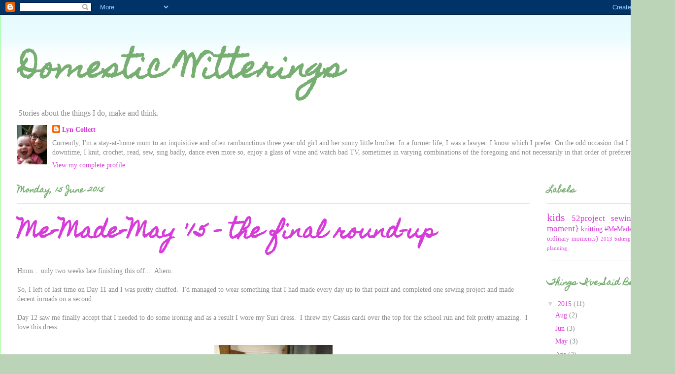

--- FILE ---
content_type: text/html; charset=UTF-8
request_url: http://domesticwitterings.blogspot.com/2015/06/me-made-may-15-final-round-up.html
body_size: 18446
content:
<!DOCTYPE html>
<html class='v2' dir='ltr' lang='en-GB'>
<head>
<link href='https://www.blogger.com/static/v1/widgets/335934321-css_bundle_v2.css' rel='stylesheet' type='text/css'/>
<meta content='width=1100' name='viewport'/>
<meta content='text/html; charset=UTF-8' http-equiv='Content-Type'/>
<meta content='blogger' name='generator'/>
<link href='http://domesticwitterings.blogspot.com/favicon.ico' rel='icon' type='image/x-icon'/>
<link href='http://domesticwitterings.blogspot.com/2015/06/me-made-may-15-final-round-up.html' rel='canonical'/>
<link rel="alternate" type="application/atom+xml" title="Domestic Witterings - Atom" href="http://domesticwitterings.blogspot.com/feeds/posts/default" />
<link rel="alternate" type="application/rss+xml" title="Domestic Witterings - RSS" href="http://domesticwitterings.blogspot.com/feeds/posts/default?alt=rss" />
<link rel="service.post" type="application/atom+xml" title="Domestic Witterings - Atom" href="https://www.blogger.com/feeds/1288942411003032398/posts/default" />

<link rel="alternate" type="application/atom+xml" title="Domestic Witterings - Atom" href="http://domesticwitterings.blogspot.com/feeds/6882796053076687299/comments/default" />
<!--Can't find substitution for tag [blog.ieCssRetrofitLinks]-->
<link href='https://blogger.googleusercontent.com/img/b/R29vZ2xl/AVvXsEitGhGqbVzuNf-vtgTtUVkmoCrsF8JNHP1sehyhsTRWiLwFdfAHyuQV3S2VjF3qSeL2Tl-7UxOoKgg4kborR8qIUoZVsdWQ8FrlmgzaqJNcZouZqhFJo2_NkKYwA0Ynxfun_JFC5Ho0kKk/s320/IMG_2674+-+Copy.jpg' rel='image_src'/>
<meta content='http://domesticwitterings.blogspot.com/2015/06/me-made-may-15-final-round-up.html' property='og:url'/>
<meta content='Me-Made-May &#39;15 - the final round-up' property='og:title'/>
<meta content='Hmm... only two weeks late finishing this off...  Ahem.   So, I left of last time on Day 11 and I was pretty chuffed.  I&#39;d managed to wear s...' property='og:description'/>
<meta content='https://blogger.googleusercontent.com/img/b/R29vZ2xl/AVvXsEitGhGqbVzuNf-vtgTtUVkmoCrsF8JNHP1sehyhsTRWiLwFdfAHyuQV3S2VjF3qSeL2Tl-7UxOoKgg4kborR8qIUoZVsdWQ8FrlmgzaqJNcZouZqhFJo2_NkKYwA0Ynxfun_JFC5Ho0kKk/w1200-h630-p-k-no-nu/IMG_2674+-+Copy.jpg' property='og:image'/>
<title>Domestic Witterings: Me-Made-May '15 - the final round-up</title>
<style type='text/css'>@font-face{font-family:'Homemade Apple';font-style:normal;font-weight:400;font-display:swap;src:url(//fonts.gstatic.com/s/homemadeapple/v24/Qw3EZQFXECDrI2q789EKQZJob0x6XHgOiJM6.woff2)format('woff2');unicode-range:U+0000-00FF,U+0131,U+0152-0153,U+02BB-02BC,U+02C6,U+02DA,U+02DC,U+0304,U+0308,U+0329,U+2000-206F,U+20AC,U+2122,U+2191,U+2193,U+2212,U+2215,U+FEFF,U+FFFD;}</style>
<style id='page-skin-1' type='text/css'><!--
/*
-----------------------------------------------
Blogger Template Style
Name:     Ethereal
Designer: Jason Morrow
URL:      jasonmorrow.etsy.com
----------------------------------------------- */
/* Content
----------------------------------------------- */
body {
font: normal normal 14px Georgia, Utopia, 'Palatino Linotype', Palatino, serif;
color: #8b8b8b;
background: #BBD4B8 url(http://themes.googleusercontent.com/image?id=1f8YtZRyJTjLyWgXjl9fSg6zFPBBxE4L4nevuUO7OzAMyWlXqRBEEZW3cCHBfI-2WsTbq) repeat scroll top center /* Credit: dino4 (http://www.istockphoto.com/googleimages.php?id=5744556&platform=blogger) */;
}
html body .content-outer {
min-width: 0;
max-width: 100%;
width: 100%;
}
a:link {
text-decoration: none;
color: #d73bd8;
}
a:visited {
text-decoration: none;
color: #5d6a5c;
}
a:hover {
text-decoration: underline;
color: #2198a6;
}
.main-inner {
padding-top: 15px;
}
.body-fauxcolumn-outer {
background: transparent none repeat-x scroll top center;
}
.content-fauxcolumns .fauxcolumn-inner {
background: #ffffff url(http://www.blogblog.com/1kt/ethereal/bird-2toned-blue-fade.png) repeat-x scroll top left;
border-left: 1px solid #7afb75;
border-right: 1px solid #7afb75;
}
/* Flexible Background
----------------------------------------------- */
.content-fauxcolumn-outer .fauxborder-left {
width: 100%;
padding-left: 300px;
margin-left: -300px;
background-color: transparent;
background-image: none;
background-repeat: no-repeat;
background-position: left top;
}
.content-fauxcolumn-outer .fauxborder-right {
margin-right: -299px;
width: 299px;
background-color: transparent;
background-image: none;
background-repeat: no-repeat;
background-position: right top;
}
/* Columns
----------------------------------------------- */
.content-inner {
padding: 0;
}
/* Header
----------------------------------------------- */
.header-inner {
padding: 27px 0 3px;
}
.header-inner .section {
margin: 0 35px;
}
.Header h1 {
font: normal bold 60px Homemade Apple;
color: #77ae71;
}
.Header h1 a {
color: #77ae71;
}
.Header .description {
font-size: 115%;
color: #8b8b8b;
}
.header-inner .Header .titlewrapper,
.header-inner .Header .descriptionwrapper {
padding-left: 0;
padding-right: 0;
margin-bottom: 0;
}
/* Tabs
----------------------------------------------- */
.tabs-outer {
position: relative;
background: transparent;
}
.tabs-cap-top, .tabs-cap-bottom {
position: absolute;
width: 100%;
}
.tabs-cap-bottom {
bottom: 0;
}
.tabs-inner {
padding: 0;
}
.tabs-inner .section {
margin: 0 35px;
}
*+html body .tabs-inner .widget li {
padding: 1px;
}
.PageList {
border-bottom: 1px solid #7afb75;
}
.tabs-inner .widget li.selected a,
.tabs-inner .widget li a:hover {
position: relative;
-moz-border-radius-topleft: 5px;
-moz-border-radius-topright: 5px;
-webkit-border-top-left-radius: 5px;
-webkit-border-top-right-radius: 5px;
-goog-ms-border-top-left-radius: 5px;
-goog-ms-border-top-right-radius: 5px;
border-top-left-radius: 5px;
border-top-right-radius: 5px;
background: #9effab none ;
color: #e5e5e5;
}
.tabs-inner .widget li a {
display: inline-block;
margin: 0;
margin-right: 1px;
padding: .65em 1.5em;
font: normal normal 14px Georgia, Utopia, 'Palatino Linotype', Palatino, serif;
color: #666666;
background-color: #dbffe6;
-moz-border-radius-topleft: 5px;
-moz-border-radius-topright: 5px;
-webkit-border-top-left-radius: 5px;
-webkit-border-top-right-radius: 5px;
-goog-ms-border-top-left-radius: 5px;
-goog-ms-border-top-right-radius: 5px;
border-top-left-radius: 5px;
border-top-right-radius: 5px;
}
/* Headings
----------------------------------------------- */
h2 {
font: normal bold 16px Homemade Apple;
color: #77ae71;
}
/* Widgets
----------------------------------------------- */
.main-inner .column-left-inner {
padding: 0 0 0 20px;
}
.main-inner .column-left-inner .section {
margin-right: 0;
}
.main-inner .column-right-inner {
padding: 0 20px 0 0;
}
.main-inner .column-right-inner .section {
margin-left: 0;
}
.main-inner .section {
padding: 0;
}
.main-inner .widget {
padding: 0 0 15px;
margin: 20px 0;
border-bottom: 1px solid #e5e5e5;
}
.main-inner .widget h2 {
margin: 0;
padding: .6em 0 .5em;
}
.footer-inner .widget h2 {
padding: 0 0 .4em;
}
.main-inner .widget h2 + div, .footer-inner .widget h2 + div {
padding-top: 15px;
}
.main-inner .widget .widget-content {
margin: 0;
padding: 15px 0 0;
}
.main-inner .widget ul, .main-inner .widget #ArchiveList ul.flat {
margin: -15px -15px -15px;
padding: 0;
list-style: none;
}
.main-inner .sidebar .widget h2 {
border-bottom: 1px solid #e5e5e5;
}
.main-inner .widget #ArchiveList {
margin: -15px 0 0;
}
.main-inner .widget ul li, .main-inner .widget #ArchiveList ul.flat li {
padding: .5em 15px;
text-indent: 0;
}
.main-inner .widget #ArchiveList ul li {
padding-top: .25em;
padding-bottom: .25em;
}
.main-inner .widget ul li:first-child, .main-inner .widget #ArchiveList ul.flat li:first-child {
border-top: none;
}
.main-inner .widget ul li:last-child, .main-inner .widget #ArchiveList ul.flat li:last-child {
border-bottom: none;
}
.main-inner .widget .post-body ul {
padding: 0 2.5em;
margin: .5em 0;
list-style: disc;
}
.main-inner .widget .post-body ul li {
padding: 0.25em 0;
margin-bottom: .25em;
color: #8b8b8b;
border: none;
}
.footer-inner .widget ul {
padding: 0;
list-style: none;
}
.widget .zippy {
color: #d8d8d8;
}
/* Posts
----------------------------------------------- */
.main.section {
margin: 0 20px;
}
body .main-inner .Blog {
padding: 0;
background-color: transparent;
border: none;
}
.main-inner .widget h2.date-header {
border-bottom: 1px solid #e5e5e5;
}
.date-outer {
position: relative;
margin: 15px 0 20px;
}
.date-outer:first-child {
margin-top: 0;
}
.date-posts {
clear: both;
}
.post-outer, .inline-ad {
border-bottom: 1px solid #e5e5e5;
padding: 30px 0;
}
.post-outer {
padding-bottom: 10px;
}
.post-outer:first-child {
padding-top: 0;
border-top: none;
}
.post-outer:last-child, .inline-ad:last-child {
border-bottom: none;
}
.post-body img {
padding: 8px;
}
h3.post-title, h4 {
font: normal bold 42px Homemade Apple;
color: #d73bd8;
}
h3.post-title a {
font: normal bold 42px Homemade Apple;
color: #d73bd8;
text-decoration: none;
}
h3.post-title a:hover {
color: #2198a6;
text-decoration: underline;
}
.post-header {
margin: 0 0 1.5em;
}
.post-body {
line-height: 1.4;
}
.post-footer {
margin: 1.5em 0 0;
}
#blog-pager {
padding: 15px;
}
.blog-feeds, .post-feeds {
margin: 1em 0;
text-align: center;
}
.post-outer .comments {
margin-top: 2em;
}
/* Comments
----------------------------------------------- */
.comments .comments-content .icon.blog-author {
background-repeat: no-repeat;
background-image: url([data-uri]);
}
.comments .comments-content .loadmore a {
background: #ffffff url(http://www.blogblog.com/1kt/ethereal/bird-2toned-blue-fade.png) repeat-x scroll top left;
}
.comments .comments-content .loadmore a {
border-top: 1px solid #e5e5e5;
border-bottom: 1px solid #e5e5e5;
}
.comments .comment-thread.inline-thread {
background: #ffffff url(http://www.blogblog.com/1kt/ethereal/bird-2toned-blue-fade.png) repeat-x scroll top left;
}
.comments .continue {
border-top: 2px solid #e5e5e5;
}
/* Footer
----------------------------------------------- */
.footer-inner {
padding: 30px 0;
overflow: hidden;
}
/* Mobile
----------------------------------------------- */
body.mobile  {
background-size: auto
}
.mobile .body-fauxcolumn-outer {
background: ;
}
.mobile .content-fauxcolumns .fauxcolumn-inner {
opacity: 0.75;
}
.mobile .content-fauxcolumn-outer .fauxborder-right {
margin-right: 0;
}
.mobile-link-button {
background-color: #9effab;
}
.mobile-link-button a:link, .mobile-link-button a:visited {
color: #e5e5e5;
}
.mobile-index-contents {
color: #444444;
}
.mobile .body-fauxcolumn-outer {
background-size: 100% auto;
}
.mobile .mobile-date-outer {
border-bottom: transparent;
}
.mobile .PageList {
border-bottom: none;
}
.mobile .tabs-inner .section {
margin: 0;
}
.mobile .tabs-inner .PageList .widget-content {
background: #9effab none;
color: #e5e5e5;
}
.mobile .tabs-inner .PageList .widget-content .pagelist-arrow {
border-left: 1px solid #e5e5e5;
}
.mobile .footer-inner {
overflow: visible;
}
body.mobile .AdSense {
margin: 0 -10px;
}

--></style>
<style id='template-skin-1' type='text/css'><!--
body {
min-width: 1370px;
}
.content-outer, .content-fauxcolumn-outer, .region-inner {
min-width: 1370px;
max-width: 1370px;
_width: 1370px;
}
.main-inner .columns {
padding-left: 0px;
padding-right: 260px;
}
.main-inner .fauxcolumn-center-outer {
left: 0px;
right: 260px;
/* IE6 does not respect left and right together */
_width: expression(this.parentNode.offsetWidth -
parseInt("0px") -
parseInt("260px") + 'px');
}
.main-inner .fauxcolumn-left-outer {
width: 0px;
}
.main-inner .fauxcolumn-right-outer {
width: 260px;
}
.main-inner .column-left-outer {
width: 0px;
right: 100%;
margin-left: -0px;
}
.main-inner .column-right-outer {
width: 260px;
margin-right: -260px;
}
#layout {
min-width: 0;
}
#layout .content-outer {
min-width: 0;
width: 800px;
}
#layout .region-inner {
min-width: 0;
width: auto;
}
body#layout div.add_widget {
padding: 8px;
}
body#layout div.add_widget a {
margin-left: 32px;
}
--></style>
<style>
    body {background-image:url(http\:\/\/themes.googleusercontent.com\/image?id=1f8YtZRyJTjLyWgXjl9fSg6zFPBBxE4L4nevuUO7OzAMyWlXqRBEEZW3cCHBfI-2WsTbq);}
    
@media (max-width: 200px) { body {background-image:url(http\:\/\/themes.googleusercontent.com\/image?id=1f8YtZRyJTjLyWgXjl9fSg6zFPBBxE4L4nevuUO7OzAMyWlXqRBEEZW3cCHBfI-2WsTbq&options=w200);}}
@media (max-width: 400px) and (min-width: 201px) { body {background-image:url(http\:\/\/themes.googleusercontent.com\/image?id=1f8YtZRyJTjLyWgXjl9fSg6zFPBBxE4L4nevuUO7OzAMyWlXqRBEEZW3cCHBfI-2WsTbq&options=w400);}}
@media (max-width: 800px) and (min-width: 401px) { body {background-image:url(http\:\/\/themes.googleusercontent.com\/image?id=1f8YtZRyJTjLyWgXjl9fSg6zFPBBxE4L4nevuUO7OzAMyWlXqRBEEZW3cCHBfI-2WsTbq&options=w800);}}
@media (max-width: 1200px) and (min-width: 801px) { body {background-image:url(http\:\/\/themes.googleusercontent.com\/image?id=1f8YtZRyJTjLyWgXjl9fSg6zFPBBxE4L4nevuUO7OzAMyWlXqRBEEZW3cCHBfI-2WsTbq&options=w1200);}}
/* Last tag covers anything over one higher than the previous max-size cap. */
@media (min-width: 1201px) { body {background-image:url(http\:\/\/themes.googleusercontent.com\/image?id=1f8YtZRyJTjLyWgXjl9fSg6zFPBBxE4L4nevuUO7OzAMyWlXqRBEEZW3cCHBfI-2WsTbq&options=w1600);}}
  </style>
<link href='https://www.blogger.com/dyn-css/authorization.css?targetBlogID=1288942411003032398&amp;zx=30a5d8aa-f873-4df5-a50e-d64938b1c02b' media='none' onload='if(media!=&#39;all&#39;)media=&#39;all&#39;' rel='stylesheet'/><noscript><link href='https://www.blogger.com/dyn-css/authorization.css?targetBlogID=1288942411003032398&amp;zx=30a5d8aa-f873-4df5-a50e-d64938b1c02b' rel='stylesheet'/></noscript>
<meta name='google-adsense-platform-account' content='ca-host-pub-1556223355139109'/>
<meta name='google-adsense-platform-domain' content='blogspot.com'/>

</head>
<body class='loading variant-hummingBirds2'>
<div class='navbar section' id='navbar' name='Navbar'><div class='widget Navbar' data-version='1' id='Navbar1'><script type="text/javascript">
    function setAttributeOnload(object, attribute, val) {
      if(window.addEventListener) {
        window.addEventListener('load',
          function(){ object[attribute] = val; }, false);
      } else {
        window.attachEvent('onload', function(){ object[attribute] = val; });
      }
    }
  </script>
<div id="navbar-iframe-container"></div>
<script type="text/javascript" src="https://apis.google.com/js/platform.js"></script>
<script type="text/javascript">
      gapi.load("gapi.iframes:gapi.iframes.style.bubble", function() {
        if (gapi.iframes && gapi.iframes.getContext) {
          gapi.iframes.getContext().openChild({
              url: 'https://www.blogger.com/navbar/1288942411003032398?po\x3d6882796053076687299\x26origin\x3dhttp://domesticwitterings.blogspot.com',
              where: document.getElementById("navbar-iframe-container"),
              id: "navbar-iframe"
          });
        }
      });
    </script><script type="text/javascript">
(function() {
var script = document.createElement('script');
script.type = 'text/javascript';
script.src = '//pagead2.googlesyndication.com/pagead/js/google_top_exp.js';
var head = document.getElementsByTagName('head')[0];
if (head) {
head.appendChild(script);
}})();
</script>
</div></div>
<div class='body-fauxcolumns'>
<div class='fauxcolumn-outer body-fauxcolumn-outer'>
<div class='cap-top'>
<div class='cap-left'></div>
<div class='cap-right'></div>
</div>
<div class='fauxborder-left'>
<div class='fauxborder-right'></div>
<div class='fauxcolumn-inner'>
</div>
</div>
<div class='cap-bottom'>
<div class='cap-left'></div>
<div class='cap-right'></div>
</div>
</div>
</div>
<div class='content'>
<div class='content-fauxcolumns'>
<div class='fauxcolumn-outer content-fauxcolumn-outer'>
<div class='cap-top'>
<div class='cap-left'></div>
<div class='cap-right'></div>
</div>
<div class='fauxborder-left'>
<div class='fauxborder-right'></div>
<div class='fauxcolumn-inner'>
</div>
</div>
<div class='cap-bottom'>
<div class='cap-left'></div>
<div class='cap-right'></div>
</div>
</div>
</div>
<div class='content-outer'>
<div class='content-cap-top cap-top'>
<div class='cap-left'></div>
<div class='cap-right'></div>
</div>
<div class='fauxborder-left content-fauxborder-left'>
<div class='fauxborder-right content-fauxborder-right'></div>
<div class='content-inner'>
<header>
<div class='header-outer'>
<div class='header-cap-top cap-top'>
<div class='cap-left'></div>
<div class='cap-right'></div>
</div>
<div class='fauxborder-left header-fauxborder-left'>
<div class='fauxborder-right header-fauxborder-right'></div>
<div class='region-inner header-inner'>
<div class='header section' id='header' name='Header'><div class='widget Header' data-version='1' id='Header1'>
<div id='header-inner'>
<div class='titlewrapper'>
<h1 class='title'>
<a href='http://domesticwitterings.blogspot.com/'>
Domestic Witterings
</a>
</h1>
</div>
<div class='descriptionwrapper'>
<p class='description'><span>Stories about the things I do, make and think.</span></p>
</div>
</div>
</div></div>
</div>
</div>
<div class='header-cap-bottom cap-bottom'>
<div class='cap-left'></div>
<div class='cap-right'></div>
</div>
</div>
</header>
<div class='tabs-outer'>
<div class='tabs-cap-top cap-top'>
<div class='cap-left'></div>
<div class='cap-right'></div>
</div>
<div class='fauxborder-left tabs-fauxborder-left'>
<div class='fauxborder-right tabs-fauxborder-right'></div>
<div class='region-inner tabs-inner'>
<div class='tabs section' id='crosscol' name='Cross-column'><div class='widget Profile' data-version='1' id='Profile1'>
<h2>About Me</h2>
<div class='widget-content'>
<a href='https://www.blogger.com/profile/07730146895303181300'><img alt='My photo' class='profile-img' height='80' src='//blogger.googleusercontent.com/img/b/R29vZ2xl/AVvXsEj080neIzyO8tDgjTYDLpbwlF35rOwP1DWFEMq-ilfSzSvpTwuI7N9ealA0gWeMogwCsBLl6w_SlMlYhvpiDy64cB1Jr_Cl2OEqCVhdmLNPUEnmTMw84fNY_yNowsh0Xw/s1600/*' width='60'/></a>
<dl class='profile-datablock'>
<dt class='profile-data'>
<a class='profile-name-link g-profile' href='https://www.blogger.com/profile/07730146895303181300' rel='author' style='background-image: url(//www.blogger.com/img/logo-16.png);'>
Lyn Collett
</a>
</dt>
<dd class='profile-textblock'>Currently, I'm a stay-at-home mum to an inquisitive and often rambunctious three year old girl and her sunny little brother.   In a former life, I was a lawyer.  I know  which I prefer.  On the odd occasion that I get some downtime, I knit, crochet, read, sew, sing badly, dance even more so, enjoy a glass of wine and watch bad TV, sometimes in varying combinations of the foregoing and not necessarily in that order of preference.</dd>
</dl>
<a class='profile-link' href='https://www.blogger.com/profile/07730146895303181300' rel='author'>View my complete profile</a>
<div class='clear'></div>
</div>
</div></div>
<div class='tabs no-items section' id='crosscol-overflow' name='Cross-Column 2'></div>
</div>
</div>
<div class='tabs-cap-bottom cap-bottom'>
<div class='cap-left'></div>
<div class='cap-right'></div>
</div>
</div>
<div class='main-outer'>
<div class='main-cap-top cap-top'>
<div class='cap-left'></div>
<div class='cap-right'></div>
</div>
<div class='fauxborder-left main-fauxborder-left'>
<div class='fauxborder-right main-fauxborder-right'></div>
<div class='region-inner main-inner'>
<div class='columns fauxcolumns'>
<div class='fauxcolumn-outer fauxcolumn-center-outer'>
<div class='cap-top'>
<div class='cap-left'></div>
<div class='cap-right'></div>
</div>
<div class='fauxborder-left'>
<div class='fauxborder-right'></div>
<div class='fauxcolumn-inner'>
</div>
</div>
<div class='cap-bottom'>
<div class='cap-left'></div>
<div class='cap-right'></div>
</div>
</div>
<div class='fauxcolumn-outer fauxcolumn-left-outer'>
<div class='cap-top'>
<div class='cap-left'></div>
<div class='cap-right'></div>
</div>
<div class='fauxborder-left'>
<div class='fauxborder-right'></div>
<div class='fauxcolumn-inner'>
</div>
</div>
<div class='cap-bottom'>
<div class='cap-left'></div>
<div class='cap-right'></div>
</div>
</div>
<div class='fauxcolumn-outer fauxcolumn-right-outer'>
<div class='cap-top'>
<div class='cap-left'></div>
<div class='cap-right'></div>
</div>
<div class='fauxborder-left'>
<div class='fauxborder-right'></div>
<div class='fauxcolumn-inner'>
</div>
</div>
<div class='cap-bottom'>
<div class='cap-left'></div>
<div class='cap-right'></div>
</div>
</div>
<!-- corrects IE6 width calculation -->
<div class='columns-inner'>
<div class='column-center-outer'>
<div class='column-center-inner'>
<div class='main section' id='main' name='Main'><div class='widget Blog' data-version='1' id='Blog1'>
<div class='blog-posts hfeed'>

          <div class="date-outer">
        
<h2 class='date-header'><span>Monday, 15 June 2015</span></h2>

          <div class="date-posts">
        
<div class='post-outer'>
<div class='post hentry uncustomized-post-template' itemprop='blogPost' itemscope='itemscope' itemtype='http://schema.org/BlogPosting'>
<meta content='https://blogger.googleusercontent.com/img/b/R29vZ2xl/AVvXsEitGhGqbVzuNf-vtgTtUVkmoCrsF8JNHP1sehyhsTRWiLwFdfAHyuQV3S2VjF3qSeL2Tl-7UxOoKgg4kborR8qIUoZVsdWQ8FrlmgzaqJNcZouZqhFJo2_NkKYwA0Ynxfun_JFC5Ho0kKk/s320/IMG_2674+-+Copy.jpg' itemprop='image_url'/>
<meta content='1288942411003032398' itemprop='blogId'/>
<meta content='6882796053076687299' itemprop='postId'/>
<a name='6882796053076687299'></a>
<h3 class='post-title entry-title' itemprop='name'>
Me-Made-May '15 - the final round-up
</h3>
<div class='post-header'>
<div class='post-header-line-1'></div>
</div>
<div class='post-body entry-content' id='post-body-6882796053076687299' itemprop='description articleBody'>
Hmm... only two weeks late finishing this off... &nbsp;Ahem.<br />
<br />
So, I left of last time on Day 11 and I was pretty chuffed. &nbsp;I'd managed to wear something that I had made every day up to that point and completed one sewing project and made decent inroads on a second.<br />
<br />
Day 12 saw me finally accept that I needed to do some ironing and as a result I wore my Suri dress. &nbsp;I threw my Cassis cardi over the top for the school run and felt pretty amazing. &nbsp;I love this dress.<br />
<br />
<div class="separator" style="clear: both; text-align: center;">
<a href="https://blogger.googleusercontent.com/img/b/R29vZ2xl/AVvXsEitGhGqbVzuNf-vtgTtUVkmoCrsF8JNHP1sehyhsTRWiLwFdfAHyuQV3S2VjF3qSeL2Tl-7UxOoKgg4kborR8qIUoZVsdWQ8FrlmgzaqJNcZouZqhFJo2_NkKYwA0Ynxfun_JFC5Ho0kKk/s1600/IMG_2674+-+Copy.jpg" imageanchor="1" style="margin-left: 1em; margin-right: 1em;"><img border="0" height="320" src="https://blogger.googleusercontent.com/img/b/R29vZ2xl/AVvXsEitGhGqbVzuNf-vtgTtUVkmoCrsF8JNHP1sehyhsTRWiLwFdfAHyuQV3S2VjF3qSeL2Tl-7UxOoKgg4kborR8qIUoZVsdWQ8FrlmgzaqJNcZouZqhFJo2_NkKYwA0Ynxfun_JFC5Ho0kKk/s320/IMG_2674+-+Copy.jpg" width="240" /></a></div>
Day 13 involved a cardigan, although I don't recall which one.<br />
<br />
Day 14 was an outing for this little outfit that I originally made for my daughter's christening, almost 4 years ago. &nbsp;Cardigan and skirt were both handmade; top is LK Bennett.<br />
<br />
<div class="separator" style="clear: both; text-align: center;">
<a href="https://blogger.googleusercontent.com/img/b/R29vZ2xl/AVvXsEjB-VlOMo96my8VfwKwxvrc8C3VWrcaK-IuDtxywLC5P76-7jb-qDXIeXo3OH95E3tSGwehKh1RwEamRcV_VBh0RLcSwtqyHDlPrl2hye3fyoMYdIaOvlL1T-4UrjiUbtHFXI0dC3ycVc8/s1600/IMG_2698.jpg" imageanchor="1" style="margin-left: 1em; margin-right: 1em;"><img border="0" height="320" src="https://blogger.googleusercontent.com/img/b/R29vZ2xl/AVvXsEjB-VlOMo96my8VfwKwxvrc8C3VWrcaK-IuDtxywLC5P76-7jb-qDXIeXo3OH95E3tSGwehKh1RwEamRcV_VBh0RLcSwtqyHDlPrl2hye3fyoMYdIaOvlL1T-4UrjiUbtHFXI0dC3ycVc8/s320/IMG_2698.jpg" width="240" /></a></div>
<br />
Day 15 involved a little bit of phoning it in as I was trying to get packed for our holiday, so for most of the day, the only homemade thing on display was a headband. &nbsp;I added my green jumper when the weather turned cooler.<br />
<br />
So, I maintained momentum right up until Day 16, when we flew to Florida. &nbsp;I took my Spire Smock cardigan with me on the flight, since I always seem to really feel the cold on planes. &nbsp;I was glad I did - it made a convenient pillow for the children.<br />
<br />
Things rather fell apart on the self-made clothing front at this point. &nbsp;I had realised the problem when I was packing. &nbsp;The problem is I haven't made many clothes and most of the ones I have made are knitted. &nbsp;As a result, most of them are wool, and not really suitable for 90<span style="font-size: xx-small;">o </span>heat. &nbsp;The dress that I made, although it is a very light cotton, has sleeves (and I discovered on the school run is a little prone to the "why yes I have been running and agree the cardigan was overkill" armpit) so I didn't even bother to pack it as I was fairly sure it would go unworn. &nbsp;I didn't bother rushing to finish my Cappuccino dress for the same reasons. &nbsp;Both are absolutely perfect for what passes for summer in the UK, but don't quite cut it in the Florida sunshine.<br />
<br />
For a brief while, I harboured delusions of running up a t-shirt or two to take away, or maybe even a sleeveless version of one of my existing dresses. &nbsp;For once, I sensibly dismissed this as nonsense BEFORE I spent hours cutting out fabric, made my peace with the fact that really only my lovely Boden-inspired skirt was going to get worn and so only packed that. &nbsp;I wore it 3 times while I was away, including on my birthday and on a very happy trip to the Magic Kingdom.<br />
<div class="separator" style="clear: both; text-align: center;">
<a href="https://blogger.googleusercontent.com/img/b/R29vZ2xl/AVvXsEgsLvFFPEjqzHaECT4yj6_lCnU9mfS7FVuiD9C9oWjCnYnsqfCco1lJ42K6bco6imH3_6QC9w4gKiiR2Hxr4MVYhLKDAPGaNY_VmoS_kx1OkrNpF3wv1XXWxlxdZjmgFzH58mbUdx1MvGE/s1600/MK_SPLASHEXITCHAR_7318218695.jpeg" imageanchor="1" style="margin-left: 1em; margin-right: 1em;"><img border="0" height="426" src="https://blogger.googleusercontent.com/img/b/R29vZ2xl/AVvXsEgsLvFFPEjqzHaECT4yj6_lCnU9mfS7FVuiD9C9oWjCnYnsqfCco1lJ42K6bco6imH3_6QC9w4gKiiR2Hxr4MVYhLKDAPGaNY_VmoS_kx1OkrNpF3wv1XXWxlxdZjmgFzH58mbUdx1MvGE/s640/MK_SPLASHEXITCHAR_7318218695.jpeg" width="640" /></a></div>
<br />
<br />
<br />
And so, just like that, Me-Made-May '15 was over.<br />
<br />
I didn't quite achieve my goal - by my reckoning I managed 19 days of wearing things I had made and my goal was 5 days per week, so I was short by a day or two (depending on whether you feel the need to pro-rata the part week at the end of the month - spot the anal lawyer...), but I'm really happy with my efforts. &nbsp;The main thing I took from it was a really clear idea of the kinds of clothes I wear, how happy making things I made myself makes me feel, and what I need to make more of. &nbsp;So, t-shirts, sleeveless dresses and skirts have all jumped up the sewing list and I'm definitely hoping to have more homemade clothes to take on my next holiday.<br />
<br />
I've also enjoyed reading about others' exploits and seeing the lengths some people go to in order to wear handmade clothes. &nbsp;Don't get me wrong, I'm impressed by people who make their own underwear. &nbsp;It just doesn't really interest me. &nbsp;I don't think I'll be running up my own pants any time soon. &nbsp;Pyjamas on the other hand.... watch this space.
<div style='clear: both;'></div>
</div>
<div class='post-footer'>
<div class='post-footer-line post-footer-line-1'>
<span class='post-author vcard'>
Posted by
<span class='fn' itemprop='author' itemscope='itemscope' itemtype='http://schema.org/Person'>
<meta content='https://www.blogger.com/profile/07730146895303181300' itemprop='url'/>
<a class='g-profile' href='https://www.blogger.com/profile/07730146895303181300' rel='author' title='author profile'>
<span itemprop='name'>Lyn Collett</span>
</a>
</span>
</span>
<span class='post-timestamp'>
at
<meta content='http://domesticwitterings.blogspot.com/2015/06/me-made-may-15-final-round-up.html' itemprop='url'/>
<a class='timestamp-link' href='http://domesticwitterings.blogspot.com/2015/06/me-made-may-15-final-round-up.html' rel='bookmark' title='permanent link'><abbr class='published' itemprop='datePublished' title='2015-06-15T22:06:00+01:00'>22:06</abbr></a>
</span>
<span class='post-comment-link'>
</span>
<span class='post-icons'>
<span class='item-control blog-admin pid-2086367731'>
<a href='https://www.blogger.com/post-edit.g?blogID=1288942411003032398&postID=6882796053076687299&from=pencil' title='Edit Post'>
<img alt='' class='icon-action' height='18' src='https://resources.blogblog.com/img/icon18_edit_allbkg.gif' width='18'/>
</a>
</span>
</span>
<div class='post-share-buttons goog-inline-block'>
<a class='goog-inline-block share-button sb-email' href='https://www.blogger.com/share-post.g?blogID=1288942411003032398&postID=6882796053076687299&target=email' target='_blank' title='Email This'><span class='share-button-link-text'>Email This</span></a><a class='goog-inline-block share-button sb-blog' href='https://www.blogger.com/share-post.g?blogID=1288942411003032398&postID=6882796053076687299&target=blog' onclick='window.open(this.href, "_blank", "height=270,width=475"); return false;' target='_blank' title='BlogThis!'><span class='share-button-link-text'>BlogThis!</span></a><a class='goog-inline-block share-button sb-twitter' href='https://www.blogger.com/share-post.g?blogID=1288942411003032398&postID=6882796053076687299&target=twitter' target='_blank' title='Share to X'><span class='share-button-link-text'>Share to X</span></a><a class='goog-inline-block share-button sb-facebook' href='https://www.blogger.com/share-post.g?blogID=1288942411003032398&postID=6882796053076687299&target=facebook' onclick='window.open(this.href, "_blank", "height=430,width=640"); return false;' target='_blank' title='Share to Facebook'><span class='share-button-link-text'>Share to Facebook</span></a><a class='goog-inline-block share-button sb-pinterest' href='https://www.blogger.com/share-post.g?blogID=1288942411003032398&postID=6882796053076687299&target=pinterest' target='_blank' title='Share to Pinterest'><span class='share-button-link-text'>Share to Pinterest</span></a>
</div>
</div>
<div class='post-footer-line post-footer-line-2'>
<span class='post-labels'>
Labels:
<a href='http://domesticwitterings.blogspot.com/search/label/%23MeMadeMay' rel='tag'>#MeMadeMay</a>,
<a href='http://domesticwitterings.blogspot.com/search/label/knitting' rel='tag'>knitting</a>,
<a href='http://domesticwitterings.blogspot.com/search/label/sewing' rel='tag'>sewing</a>
</span>
</div>
<div class='post-footer-line post-footer-line-3'>
<span class='post-location'>
</span>
</div>
</div>
</div>
<div class='comments' id='comments'>
<a name='comments'></a>
<h4>No comments:</h4>
<div id='Blog1_comments-block-wrapper'>
<dl class='avatar-comment-indent' id='comments-block'>
</dl>
</div>
<p class='comment-footer'>
<div class='comment-form'>
<a name='comment-form'></a>
<h4 id='comment-post-message'>Post a Comment</h4>
<p>
</p>
<a href='https://www.blogger.com/comment/frame/1288942411003032398?po=6882796053076687299&hl=en-GB&saa=85391&origin=http://domesticwitterings.blogspot.com' id='comment-editor-src'></a>
<iframe allowtransparency='true' class='blogger-iframe-colorize blogger-comment-from-post' frameborder='0' height='410px' id='comment-editor' name='comment-editor' src='' width='100%'></iframe>
<script src='https://www.blogger.com/static/v1/jsbin/2830521187-comment_from_post_iframe.js' type='text/javascript'></script>
<script type='text/javascript'>
      BLOG_CMT_createIframe('https://www.blogger.com/rpc_relay.html');
    </script>
</div>
</p>
</div>
</div>

        </div></div>
      
</div>
<div class='blog-pager' id='blog-pager'>
<span id='blog-pager-newer-link'>
<a class='blog-pager-newer-link' href='http://domesticwitterings.blogspot.com/2015/06/blogtacular.html' id='Blog1_blog-pager-newer-link' title='Newer Post'>Newer Post</a>
</span>
<span id='blog-pager-older-link'>
<a class='blog-pager-older-link' href='http://domesticwitterings.blogspot.com/2015/05/this-moment_11.html' id='Blog1_blog-pager-older-link' title='Older Post'>Older Post</a>
</span>
<a class='home-link' href='http://domesticwitterings.blogspot.com/'>Home</a>
</div>
<div class='clear'></div>
<div class='post-feeds'>
<div class='feed-links'>
Subscribe to:
<a class='feed-link' href='http://domesticwitterings.blogspot.com/feeds/6882796053076687299/comments/default' target='_blank' type='application/atom+xml'>Post Comments (Atom)</a>
</div>
</div>
</div></div>
</div>
</div>
<div class='column-left-outer'>
<div class='column-left-inner'>
<aside>
</aside>
</div>
</div>
<div class='column-right-outer'>
<div class='column-right-inner'>
<aside>
<div class='sidebar section' id='sidebar-right-1'><div class='widget Label' data-version='1' id='Label1'>
<h2>Labels</h2>
<div class='widget-content cloud-label-widget-content'>
<span class='label-size label-size-5'>
<a dir='ltr' href='http://domesticwitterings.blogspot.com/search/label/kids'>kids</a>
</span>
<span class='label-size label-size-4'>
<a dir='ltr' href='http://domesticwitterings.blogspot.com/search/label/52project'>52project</a>
</span>
<span class='label-size label-size-4'>
<a dir='ltr' href='http://domesticwitterings.blogspot.com/search/label/sewing'>sewing</a>
</span>
<span class='label-size label-size-4'>
<a dir='ltr' href='http://domesticwitterings.blogspot.com/search/label/%7Bthis%20moment%7D'>{this moment}</a>
</span>
<span class='label-size label-size-3'>
<a dir='ltr' href='http://domesticwitterings.blogspot.com/search/label/knitting'>knitting</a>
</span>
<span class='label-size label-size-3'>
<a dir='ltr' href='http://domesticwitterings.blogspot.com/search/label/%23MeMadeMay'>#MeMadeMay</a>
</span>
<span class='label-size label-size-2'>
<a dir='ltr' href='http://domesticwitterings.blogspot.com/search/label/%7Bthe%20ordinary%20moments%7D'>{the ordinary moments}</a>
</span>
<span class='label-size label-size-1'>
<a dir='ltr' href='http://domesticwitterings.blogspot.com/search/label/2013'>2013</a>
</span>
<span class='label-size label-size-1'>
<a dir='ltr' href='http://domesticwitterings.blogspot.com/search/label/baking'>baking</a>
</span>
<span class='label-size label-size-1'>
<a dir='ltr' href='http://domesticwitterings.blogspot.com/search/label/blogtacular'>blogtacular</a>
</span>
<span class='label-size label-size-1'>
<a dir='ltr' href='http://domesticwitterings.blogspot.com/search/label/planning'>planning</a>
</span>
<div class='clear'></div>
</div>
</div><div class='widget BlogArchive' data-version='1' id='BlogArchive1'>
<h2>Things I've Said Before</h2>
<div class='widget-content'>
<div id='ArchiveList'>
<div id='BlogArchive1_ArchiveList'>
<ul class='hierarchy'>
<li class='archivedate expanded'>
<a class='toggle' href='javascript:void(0)'>
<span class='zippy toggle-open'>

        &#9660;&#160;
      
</span>
</a>
<a class='post-count-link' href='http://domesticwitterings.blogspot.com/2015/'>
2015
</a>
<span class='post-count' dir='ltr'>(11)</span>
<ul class='hierarchy'>
<li class='archivedate collapsed'>
<a class='post-count-link' href='http://domesticwitterings.blogspot.com/2015/08/'>
Aug
</a>
<span class='post-count' dir='ltr'>(2)</span>
</li>
</ul>
<ul class='hierarchy'>
<li class='archivedate expanded'>
<a class='post-count-link' href='http://domesticwitterings.blogspot.com/2015/06/'>
Jun
</a>
<span class='post-count' dir='ltr'>(3)</span>
</li>
</ul>
<ul class='hierarchy'>
<li class='archivedate collapsed'>
<a class='post-count-link' href='http://domesticwitterings.blogspot.com/2015/05/'>
May
</a>
<span class='post-count' dir='ltr'>(3)</span>
</li>
</ul>
<ul class='hierarchy'>
<li class='archivedate collapsed'>
<a class='post-count-link' href='http://domesticwitterings.blogspot.com/2015/04/'>
Apr
</a>
<span class='post-count' dir='ltr'>(2)</span>
</li>
</ul>
<ul class='hierarchy'>
<li class='archivedate collapsed'>
<a class='post-count-link' href='http://domesticwitterings.blogspot.com/2015/02/'>
Feb
</a>
<span class='post-count' dir='ltr'>(1)</span>
</li>
</ul>
</li>
</ul>
<ul class='hierarchy'>
<li class='archivedate collapsed'>
<a class='toggle' href='javascript:void(0)'>
<span class='zippy'>

        &#9658;&#160;
      
</span>
</a>
<a class='post-count-link' href='http://domesticwitterings.blogspot.com/2014/'>
2014
</a>
<span class='post-count' dir='ltr'>(19)</span>
<ul class='hierarchy'>
<li class='archivedate collapsed'>
<a class='post-count-link' href='http://domesticwitterings.blogspot.com/2014/03/'>
Mar
</a>
<span class='post-count' dir='ltr'>(3)</span>
</li>
</ul>
<ul class='hierarchy'>
<li class='archivedate collapsed'>
<a class='post-count-link' href='http://domesticwitterings.blogspot.com/2014/02/'>
Feb
</a>
<span class='post-count' dir='ltr'>(10)</span>
</li>
</ul>
<ul class='hierarchy'>
<li class='archivedate collapsed'>
<a class='post-count-link' href='http://domesticwitterings.blogspot.com/2014/01/'>
Jan
</a>
<span class='post-count' dir='ltr'>(6)</span>
</li>
</ul>
</li>
</ul>
<ul class='hierarchy'>
<li class='archivedate collapsed'>
<a class='toggle' href='javascript:void(0)'>
<span class='zippy'>

        &#9658;&#160;
      
</span>
</a>
<a class='post-count-link' href='http://domesticwitterings.blogspot.com/2013/'>
2013
</a>
<span class='post-count' dir='ltr'>(5)</span>
<ul class='hierarchy'>
<li class='archivedate collapsed'>
<a class='post-count-link' href='http://domesticwitterings.blogspot.com/2013/09/'>
Sept
</a>
<span class='post-count' dir='ltr'>(2)</span>
</li>
</ul>
<ul class='hierarchy'>
<li class='archivedate collapsed'>
<a class='post-count-link' href='http://domesticwitterings.blogspot.com/2013/01/'>
Jan
</a>
<span class='post-count' dir='ltr'>(3)</span>
</li>
</ul>
</li>
</ul>
<ul class='hierarchy'>
<li class='archivedate collapsed'>
<a class='toggle' href='javascript:void(0)'>
<span class='zippy'>

        &#9658;&#160;
      
</span>
</a>
<a class='post-count-link' href='http://domesticwitterings.blogspot.com/2012/'>
2012
</a>
<span class='post-count' dir='ltr'>(14)</span>
<ul class='hierarchy'>
<li class='archivedate collapsed'>
<a class='post-count-link' href='http://domesticwitterings.blogspot.com/2012/05/'>
May
</a>
<span class='post-count' dir='ltr'>(2)</span>
</li>
</ul>
<ul class='hierarchy'>
<li class='archivedate collapsed'>
<a class='post-count-link' href='http://domesticwitterings.blogspot.com/2012/04/'>
Apr
</a>
<span class='post-count' dir='ltr'>(2)</span>
</li>
</ul>
<ul class='hierarchy'>
<li class='archivedate collapsed'>
<a class='post-count-link' href='http://domesticwitterings.blogspot.com/2012/03/'>
Mar
</a>
<span class='post-count' dir='ltr'>(1)</span>
</li>
</ul>
<ul class='hierarchy'>
<li class='archivedate collapsed'>
<a class='post-count-link' href='http://domesticwitterings.blogspot.com/2012/02/'>
Feb
</a>
<span class='post-count' dir='ltr'>(3)</span>
</li>
</ul>
<ul class='hierarchy'>
<li class='archivedate collapsed'>
<a class='post-count-link' href='http://domesticwitterings.blogspot.com/2012/01/'>
Jan
</a>
<span class='post-count' dir='ltr'>(6)</span>
</li>
</ul>
</li>
</ul>
</div>
</div>
<div class='clear'></div>
</div>
</div><div class='widget Image' data-version='1' id='Image1'>
<h2>52 Project</h2>
<div class='widget-content'>
<a href='http://www.practisingsimplicity.com/search/label/the%2052%20project'>
<img alt='52 Project' height='220' id='Image1_img' src='https://blogger.googleusercontent.com/img/b/R29vZ2xl/AVvXsEgMRs5iJsjYQs1GNq0QqhvJeK2lH3pf3-xJlaCU_if43TKg0elKTJrKE5DF48p2lnFoX4nsN4JPkvusnHAuhCjosYPtrWtQvTV2k1e8ANZn48sa78SFvmTE3xrpXrSTX8oQBNJZ83Kh_FE/s1600/52+project+banner.jpg' width='220'/>
</a>
<br/>
<span class='caption'>I'm in!</span>
</div>
<div class='clear'></div>
</div><div class='widget BlogList' data-version='1' id='BlogList1'>
<h2 class='title'>My Blog List</h2>
<div class='widget-content'>
<div class='blog-list-container' id='BlogList1_container'>
<ul id='BlogList1_blogs'>
<li style='display: block;'>
<div class='blog-icon'>
<img data-lateloadsrc='https://lh3.googleusercontent.com/blogger_img_proxy/AEn0k_tcnB83nMf2is_Ts6qnXhTn5rXZLHRoFG_Hp12QBOyt5bJD6JTv8bdhzaQL0tncM8WQ9uHBdCM2FVY-hsEZKuPIArbmmwe-z6XlTCQ=s16-w16-h16' height='16' width='16'/>
</div>
<div class='blog-content'>
<div class='blog-title'>
<a href='https://www.101cookbooks.com/' target='_blank'>
101 Cookbooks</a>
</div>
<div class='item-content'>
<div class='item-time'>
5 hours ago
</div>
</div>
</div>
<div style='clear: both;'></div>
</li>
<li style='display: block;'>
<div class='blog-icon'>
<img data-lateloadsrc='https://lh3.googleusercontent.com/blogger_img_proxy/AEn0k_smm9Hlxl2XrQPcgC89QiX8nlYeDrjLtXdL0YBDYeUnv7covXmLOE_uq_Jb3Haqr1Pgdom0BSKT_HUyxRKk28WJ2spomFfyJ5p7gtM=s16-w16-h16' height='16' width='16'/>
</div>
<div class='blog-content'>
<div class='blog-title'>
<a href='https://www.stuckinabook.com' target='_blank'>
Stuck in a Book</a>
</div>
<div class='item-content'>
<div class='item-time'>
13 hours ago
</div>
</div>
</div>
<div style='clear: both;'></div>
</li>
<li style='display: block;'>
<div class='blog-icon'>
<img data-lateloadsrc='https://lh3.googleusercontent.com/blogger_img_proxy/AEn0k_vlwQBwN-dhPCr3kglufXA_D3UgArm1UdI0YxzF6hE4HBwMXw20mxJ4_PmF6EwKGhs0T6Tso81_7hlC-v6MTZcBdXfIXoQ=s16-w16-h16' height='16' width='16'/>
</div>
<div class='blog-content'>
<div class='blog-title'>
<a href='https://oliverands.com/community' target='_blank'>
Oliver + S</a>
</div>
<div class='item-content'>
<div class='item-time'>
1 day ago
</div>
</div>
</div>
<div style='clear: both;'></div>
</li>
<li style='display: block;'>
<div class='blog-icon'>
<img data-lateloadsrc='https://lh3.googleusercontent.com/blogger_img_proxy/AEn0k_s7XAZBFf4vmuXUMLaZ60zTNVlqMZcgRVfAPjx6DX5zlWhOSnAHeVuYgiVNuJE-0otLVSFCqd_gENK0qOKzv3_JwUry-rvqU9kfxuM=s16-w16-h16' height='16' width='16'/>
</div>
<div class='blog-content'>
<div class='blog-title'>
<a href='https://www.incolororder.com/' target='_blank'>
In Color Order</a>
</div>
<div class='item-content'>
<div class='item-time'>
1 day ago
</div>
</div>
</div>
<div style='clear: both;'></div>
</li>
<li style='display: block;'>
<div class='blog-icon'>
<img data-lateloadsrc='https://lh3.googleusercontent.com/blogger_img_proxy/AEn0k_tEx06J3-QXoXM36IpvarjG9FNLF9D0tm_lc8Jok-UE1ueouwUsKN5UtfKn70gnjz0vossF7ojreB5W4LvNdXy3u-MP44P_SW_xOgCLv7uE=s16-w16-h16' height='16' width='16'/>
</div>
<div class='blog-content'>
<div class='blog-title'>
<a href='https://chocolatecoveredkatie.com/' target='_blank'>
Chocolate-Covered Katie</a>
</div>
<div class='item-content'>
<div class='item-time'>
3 days ago
</div>
</div>
</div>
<div style='clear: both;'></div>
</li>
<li style='display: block;'>
<div class='blog-icon'>
<img data-lateloadsrc='https://lh3.googleusercontent.com/blogger_img_proxy/AEn0k_vWmvR9QIyJEYGN408qqK4c8OEG4NvLEFHg8l_rwzO1ZJ-2BMF8IFVgcIJ6yCQVoGRL-kIFxhm4LIbZ_6i23nyvdxp4pj2petPR=s16-w16-h16' height='16' width='16'/>
</div>
<div class='blog-content'>
<div class='blog-title'>
<a href='https://smittenkitchen.com' target='_blank'>
smitten kitchen</a>
</div>
<div class='item-content'>
<div class='item-time'>
4 weeks ago
</div>
</div>
</div>
<div style='clear: both;'></div>
</li>
<li style='display: block;'>
<div class='blog-icon'>
<img data-lateloadsrc='https://lh3.googleusercontent.com/blogger_img_proxy/AEn0k_tZcS7eDcSew68eWXepMOe2ujWhTMtEUWeAF6y0zx-qQT90uOMDoYS8UwZNKZFFLcv2QRcc9c6qBtA6Bk8RUoiSDRfJfbr5Yg=s16-w16-h16' height='16' width='16'/>
</div>
<div class='blog-content'>
<div class='blog-title'>
<a href='https://www.edspire.co.uk' target='_blank'>
Edspire (Esther and William in the World)</a>
</div>
<div class='item-content'>
<div class='item-time'>
4 weeks ago
</div>
</div>
</div>
<div style='clear: both;'></div>
</li>
<li style='display: block;'>
<div class='blog-icon'>
<img data-lateloadsrc='https://lh3.googleusercontent.com/blogger_img_proxy/AEn0k_tWi6dJxpwgpv1Clz4LD2DvvrEgTRnHqL5rfET4saUvREyhozsrlKaw4x9-FqihXDDPWBw-dmAbnoNIj1GoXOl7CFQEbbZF1Q=s16-w16-h16' height='16' width='16'/>
</div>
<div class='blog-content'>
<div class='blog-title'>
<a href='https://staciebillis.com' target='_blank'>
One Hungry Mama</a>
</div>
<div class='item-content'>
<div class='item-time'>
1 year ago
</div>
</div>
</div>
<div style='clear: both;'></div>
</li>
<li style='display: block;'>
<div class='blog-icon'>
<img data-lateloadsrc='https://lh3.googleusercontent.com/blogger_img_proxy/AEn0k_txYfo3LT3aSYqAp5BekoAMad-dAgjZ9GUx4aGiE99UGA2ohBocadtFPyqoiHr9vMT7ZpwiNXd-MrgbwOzT-2E_ApeDFAuw3N1RjksXLatQNw=s16-w16-h16' height='16' width='16'/>
</div>
<div class='blog-content'>
<div class='blog-title'>
<a href='https://dovegreyreader.typepad.com/dovegreyreader_scribbles/' target='_blank'>
dovegreyreader scribbles</a>
</div>
<div class='item-content'>
<div class='item-time'>
4 years ago
</div>
</div>
</div>
<div style='clear: both;'></div>
</li>
<li style='display: block;'>
<div class='blog-icon'>
<img data-lateloadsrc='https://lh3.googleusercontent.com/blogger_img_proxy/AEn0k_v0JH8M_eJHnRsehdEHNUyGkeLN0OLTn38cT48ysNDEY8iSZvkvchn0pRgwXCp1hhxWyJ6TX8-d91LQctor_MrZ335Ypk0=s16-w16-h16' height='16' width='16'/>
</div>
<div class='blog-content'>
<div class='blog-title'>
<a href='https://seekatesew.com' target='_blank'>
seekatesew.com</a>
</div>
<div class='item-content'>
<div class='item-time'>
4 years ago
</div>
</div>
</div>
<div style='clear: both;'></div>
</li>
<li style='display: block;'>
<div class='blog-icon'>
<img data-lateloadsrc='https://lh3.googleusercontent.com/blogger_img_proxy/AEn0k_v7CGUh_R_cAIEP0rU3FVjhUvEKgpiFtsvgiBpOWlNymj0WDmSKEmAkklVAtq5o2cCHzXcInAgQL5Sy28o6_AODhZu1OxyQ76QNwg=s16-w16-h16' height='16' width='16'/>
</div>
<div class='blog-content'>
<div class='blog-title'>
<a href='https://thepioneerwoman.com' target='_blank'>
PW FULL RSS FEED</a>
</div>
<div class='item-content'>
<div class='item-time'>
5 years ago
</div>
</div>
</div>
<div style='clear: both;'></div>
</li>
<li style='display: block;'>
<div class='blog-icon'>
<img data-lateloadsrc='https://lh3.googleusercontent.com/blogger_img_proxy/AEn0k_vqVYmeTnpHBxDuAba2lvU1U7LL83Wg9oj5AjNph3ZS9dqOo30lIIiPioMKRzZkraltTx-syiqkOPzSr8DbDqZkM7nslTkXZJtS3eAHxFHETA=s16-w16-h16' height='16' width='16'/>
</div>
<div class='blog-content'>
<div class='blog-title'>
<a href='http://babycocktails.blogspot.com/' target='_blank'>
BabyCocktails</a>
</div>
<div class='item-content'>
<div class='item-time'>
6 years ago
</div>
</div>
</div>
<div style='clear: both;'></div>
</li>
<li style='display: block;'>
<div class='blog-icon'>
<img data-lateloadsrc='https://lh3.googleusercontent.com/blogger_img_proxy/AEn0k_uHFMDnUpRDUASQJU7iXvCzey0yuEpGP_jsdGwxs68m3ocRdtBicAprbyfdvdTj_Yr1olzlAHigNTm6Kku8PAMbs7iOOCxu_GYyh6MVxHNjQYM=s16-w16-h16' height='16' width='16'/>
</div>
<div class='blog-content'>
<div class='blog-title'>
<a href='https://savidgereads.wordpress.com' target='_blank'>
Savidge Reads</a>
</div>
<div class='item-content'>
<div class='item-time'>
6 years ago
</div>
</div>
</div>
<div style='clear: both;'></div>
</li>
<li style='display: block;'>
<div class='blog-icon'>
<img data-lateloadsrc='https://lh3.googleusercontent.com/blogger_img_proxy/AEn0k_sThkgMuRbAUoBcQFiFY7hyHfFVvsg0ur5ZwSlgea2EAn4clTIiR50Ev636YESJh37d7ecRqilMok62S9lolJqVihW-TuEpdfsADNo=s16-w16-h16' height='16' width='16'/>
</div>
<div class='blog-content'>
<div class='blog-title'>
<a href='https://www.knitandtonic.net/knitandtonic/' target='_blank'>
knit and tonic</a>
</div>
<div class='item-content'>
<div class='item-time'>
7 years ago
</div>
</div>
</div>
<div style='clear: both;'></div>
</li>
<li style='display: block;'>
<div class='blog-icon'>
<img data-lateloadsrc='https://lh3.googleusercontent.com/blogger_img_proxy/AEn0k_sUDIfWvgJ7XYxSsOmOqjksi7w6Q1M7ZeC636-b6kvSOPZP1RrzPPnCcz7RNH12mydruK1NrmsJqudl-u4Wz35xupneGdh2vydtK1dlkRWUtgtAzw=s16-w16-h16' height='16' width='16'/>
</div>
<div class='blog-content'>
<div class='blog-title'>
<a href='http://www.spaceforthebutterflies.com' target='_blank'>
Space for the Butterflies</a>
</div>
<div class='item-content'>
<div class='item-time'>
7 years ago
</div>
</div>
</div>
<div style='clear: both;'></div>
</li>
<li style='display: block;'>
<div class='blog-icon'>
<img data-lateloadsrc='https://lh3.googleusercontent.com/blogger_img_proxy/AEn0k_vbRaSiE5tS9H0D4Lxd_g2HEpA6NG_nflW3ByoWNZF53Oe8WJTjoFt_yydbw-OhnPw9fqddSb23OJGi_XMuEbfCNsOpgywCMg=s16-w16-h16' height='16' width='16'/>
</div>
<div class='blog-content'>
<div class='blog-title'>
<a href='http://crappypictures.com' target='_blank'>
Crappy Pictures</a>
</div>
<div class='item-content'>
<div class='item-time'>
7 years ago
</div>
</div>
</div>
<div style='clear: both;'></div>
</li>
<li style='display: block;'>
<div class='blog-icon'>
<img data-lateloadsrc='https://lh3.googleusercontent.com/blogger_img_proxy/AEn0k_vX_1ktoMHwI-3Ax1EMwjrwWFqnQmTXVjdcE2Vq_B72T7ZSTFw6IzTqHYd4EJlyeX-LFvJu2HX1XpqLvF9dlouFokrlN7OjETnx088cFSMV=s16-w16-h16' height='16' width='16'/>
</div>
<div class='blog-content'>
<div class='blog-title'>
<a href='http://juliacroyden.blogspot.com/' target='_blank'>
julia's blog</a>
</div>
<div class='item-content'>
<div class='item-time'>
8 years ago
</div>
</div>
</div>
<div style='clear: both;'></div>
</li>
<li style='display: block;'>
<div class='blog-icon'>
<img data-lateloadsrc='https://lh3.googleusercontent.com/blogger_img_proxy/AEn0k_siTm3F0BqDxuJ5otMqd6AFX4UmCLtIb_dduN20CuzjPGvfxoVvtdHljRxDgMcNQnpBWJ_LP9sXpDnUAcJ37pgb2Y1aGUByoNFkkhFV1D9eU9F9sVs=s16-w16-h16' height='16' width='16'/>
</div>
<div class='blog-content'>
<div class='blog-title'>
<a href='http://anadiomenadesigns.blogspot.com/' target='_blank'>
Colour Adventures and Knitting Adventures</a>
</div>
<div class='item-content'>
<div class='item-time'>
8 years ago
</div>
</div>
</div>
<div style='clear: both;'></div>
</li>
<li style='display: block;'>
<div class='blog-icon'>
<img data-lateloadsrc='https://lh3.googleusercontent.com/blogger_img_proxy/AEn0k_tXhFqo2W2kQMQISb4FUZfWSvhOzYSjf9FohhmIonWz0iP_bdJ-8qZDA4fqRJXnB8VwHmI-FzcBnMCnnzaidE0jGya79NCuBwftRDTngAOfq1VE=s16-w16-h16' height='16' width='16'/>
</div>
<div class='blog-content'>
<div class='blog-title'>
<a href='http://www.practisingsimplicity.com/' target='_blank'>
Practising Simplicity</a>
</div>
<div class='item-content'>
<div class='item-time'>
9 years ago
</div>
</div>
</div>
<div style='clear: both;'></div>
</li>
<li style='display: block;'>
<div class='blog-icon'>
<img data-lateloadsrc='https://lh3.googleusercontent.com/blogger_img_proxy/AEn0k_tSW75b5sTrCalP8bey-HPsuEW0h5UCWRQrLNFfBgxD1JVnxJr_mV0aeg3C1b12fEokFIS1y9lhuCzR7JOgF4nz278glwyCTcJjKornhcPmbso=s16-w16-h16' height='16' width='16'/>
</div>
<div class='blog-content'>
<div class='blog-title'>
<a href='http://annamariahorner.blogspot.com/' target='_blank'>
Anna Maria Horner</a>
</div>
<div class='item-content'>
<div class='item-time'>
9 years ago
</div>
</div>
</div>
<div style='clear: both;'></div>
</li>
<li style='display: block;'>
<div class='blog-icon'>
<img data-lateloadsrc='https://lh3.googleusercontent.com/blogger_img_proxy/AEn0k_u9L61G0RwVx-woTvwfnNChj-SG_iHnOWcvCi6M6X_ebe3aAH18AGvAsh3g_-G0ytb_F6MnitKzkqMZYb_7CQH6B498V6LlxIdCvuM=s16-w16-h16' height='16' width='16'/>
</div>
<div class='blog-content'>
<div class='blog-title'>
<a href='http://kdmullen.blogspot.com/' target='_blank'>
craftyNHmom</a>
</div>
<div class='item-content'>
<div class='item-time'>
9 years ago
</div>
</div>
</div>
<div style='clear: both;'></div>
</li>
<li style='display: block;'>
<div class='blog-icon'>
<img data-lateloadsrc='https://lh3.googleusercontent.com/blogger_img_proxy/AEn0k_sLKnqyfL6fSBngROi3mKO_zGSoH4Ekbf88xbxw-hBh_ugx7b1z_ASWEth2jrZxoE6vDa8mi1vzf06f4v_kmg5M1R6vR-SIOqwrdHG9HGxV0SM=s16-w16-h16' height='16' width='16'/>
</div>
<div class='blog-content'>
<div class='blog-title'>
<a href='https://bronwenreads.wordpress.com' target='_blank'>
Bronwen reads</a>
</div>
<div class='item-content'>
<div class='item-time'>
10 years ago
</div>
</div>
</div>
<div style='clear: both;'></div>
</li>
<li style='display: block;'>
<div class='blog-icon'>
<img data-lateloadsrc='https://lh3.googleusercontent.com/blogger_img_proxy/AEn0k_vGnEnQ1P1vMzVK0SH7NUXfOCbVBE1O-MwoHeh4UuGQTzRMVpFP9wb8WNC7bB50BAHlTdvlqUfoDFIcp_NghSYrLLf0J9taNTKGaZnHf12RBr3x63y8JQ=s16-w16-h16' height='16' width='16'/>
</div>
<div class='blog-content'>
<div class='blog-title'>
<a href='http://littlebirdiesecrets.blogspot.com/' target='_blank'>
Little Birdie Secrets</a>
</div>
<div class='item-content'>
<div class='item-time'>
10 years ago
</div>
</div>
</div>
<div style='clear: both;'></div>
</li>
<li style='display: block;'>
<div class='blog-icon'>
<img data-lateloadsrc='https://lh3.googleusercontent.com/blogger_img_proxy/AEn0k_tH4SQk6NS0KcQLt0N61AQQExBXBOV3s9zmHuB8a5bRqis1ZI5KB9iy0iVgsT2e_8rXc0952JH4NgxOKjmKBa0AjKAER9cBVNGk_A=s16-w16-h16' height='16' width='16'/>
</div>
<div class='blog-content'>
<div class='blog-title'>
<a href='https://yarnstorm.blogs.com/jane_brocket/' target='_blank'>
jane brocket</a>
</div>
<div class='item-content'>
<div class='item-time'>
10 years ago
</div>
</div>
</div>
<div style='clear: both;'></div>
</li>
<li style='display: block;'>
<div class='blog-icon'>
<img data-lateloadsrc='https://lh3.googleusercontent.com/blogger_img_proxy/AEn0k_tYArrxK2EBYYej2TV4lygA8_x98zteogk6PbRdzIQp9i8M58lFb-AXYq0_d_qTITx0QH3bL0aI6njcwTNUIp1pNisRqCy_IT8c=s16-w16-h16' height='16' width='16'/>
</div>
<div class='blog-content'>
<div class='blog-title'>
<a href='https://earthtonesgirl.com' target='_blank'>
Earthtones Girl</a>
</div>
<div class='item-content'>
<div class='item-time'>
11 years ago
</div>
</div>
</div>
<div style='clear: both;'></div>
</li>
<li style='display: none;'>
<div class='blog-icon'>
<img data-lateloadsrc='https://lh3.googleusercontent.com/blogger_img_proxy/AEn0k_vAAcso3fLrDncByXuBOF0Glgm0GCyvpPg4HuWyoYFvuYVKuYhdRosR9Qxvjv2spy2a5qwmqMXTtGu75wqY6mi53fyPnuUqqQyBhswWHb_DN64vHb_39hLf6Q=s16-w16-h16' height='16' width='16'/>
</div>
<div class='blog-content'>
<div class='blog-title'>
<a href='https://creativepursuitsblog.wordpress.com' target='_blank'>
creative pursuits</a>
</div>
<div class='item-content'>
<div class='item-time'>
11 years ago
</div>
</div>
</div>
<div style='clear: both;'></div>
</li>
<li style='display: none;'>
<div class='blog-icon'>
<img data-lateloadsrc='https://lh3.googleusercontent.com/blogger_img_proxy/AEn0k_tu1R3zVkzIKYmqACg8kSanXeOn_zRC0H96izmgXqgTC32w1AXzghppG_1ffUsq511hMNiS4mYPTsAL7i8PXgAkH-SOsIXXcdaJRA=s16-w16-h16' height='16' width='16'/>
</div>
<div class='blog-content'>
<div class='blog-title'>
<a href='http://www.sian-robinson.com/' target='_blank'>
Little things</a>
</div>
<div class='item-content'>
<div class='item-time'>
11 years ago
</div>
</div>
</div>
<div style='clear: both;'></div>
</li>
<li style='display: none;'>
<div class='blog-icon'>
<img data-lateloadsrc='https://lh3.googleusercontent.com/blogger_img_proxy/AEn0k_s4kJNQvIbwUcZIsq0D7UqOxsYNz8HP6MbwWUsRI5hKXXber0QEYkemmgQer3aagDpIwxgkUCXf7bBIRXDivZnopR_PWlPC_g=s16-w16-h16' height='16' width='16'/>
</div>
<div class='blog-content'>
<div class='blog-title'>
<a href='http://www.yarnharlot.ca/blog/' target='_blank'>
Yarn Harlot</a>
</div>
<div class='item-content'>
<div class='item-time'>
11 years ago
</div>
</div>
</div>
<div style='clear: both;'></div>
</li>
<li style='display: none;'>
<div class='blog-icon'>
<img data-lateloadsrc='https://lh3.googleusercontent.com/blogger_img_proxy/AEn0k_tZTOMUFi4KXn3Zsl09U_3vux0mFcK7Fc688baSEllikwnK_tpKPDoLqor1VQbVwldQYRLnRfe1XgN5Q2G34jLbV0FPENgVePbL5z322Z5vsumzhhA=s16-w16-h16' height='16' width='16'/>
</div>
<div class='blog-content'>
<div class='blog-title'>
<a href='https://threehappythings.wordpress.com' target='_blank'>
threehappythings</a>
</div>
<div class='item-content'>
<div class='item-time'>
12 years ago
</div>
</div>
</div>
<div style='clear: both;'></div>
</li>
<li style='display: none;'>
<div class='blog-icon'>
<img data-lateloadsrc='https://lh3.googleusercontent.com/blogger_img_proxy/AEn0k_vppYnqlBfe9rVoMTmRjc_Y-8mDWQogC3cP6knIyy7TjPvFnd2G4ZST9A7_XT2drjfJtG6X3rztluM0AKNWmkEOxA2g5G5WSQ9KZT1jvQUYS-0=s16-w16-h16' height='16' width='16'/>
</div>
<div class='blog-content'>
<div class='blog-title'>
<a href='http://www.iwastoldtogetahobby.com/' target='_blank'>
I was told to get a hobby!</a>
</div>
<div class='item-content'>
<div class='item-time'>
12 years ago
</div>
</div>
</div>
<div style='clear: both;'></div>
</li>
<li style='display: none;'>
<div class='blog-icon'>
<img data-lateloadsrc='https://lh3.googleusercontent.com/blogger_img_proxy/AEn0k_slZLdsEm8NzS35Wui_S_XVpXnUbzBHdqwvK5z63xuEJ7rbX3ybeZz5PvfHYOFOR7iHW5ry5m_DnaRLV4NVuHbbPIe51MVKNuq4HOsBUwbotBzP80SU=s16-w16-h16' height='16' width='16'/>
</div>
<div class='blog-content'>
<div class='blog-title'>
<a href='https://morethanamumblog.wordpress.com' target='_blank'>
morethanamumblog</a>
</div>
<div class='item-content'>
<div class='item-time'>
12 years ago
</div>
</div>
</div>
<div style='clear: both;'></div>
</li>
<li style='display: none;'>
<div class='blog-icon'>
<img data-lateloadsrc='https://lh3.googleusercontent.com/blogger_img_proxy/AEn0k_s6ARtlYn7ovglR3dwS0rq0E7pFmxuwRZxkvmTB3TxAKbo8yWU1b3ZNszOW-s3n8K7YSUfx-hHR9hrFFNffz2N372UbiCMKSA=s16-w16-h16' height='16' width='16'/>
</div>
<div class='blog-content'>
<div class='blog-title'>
<a href='http://www.sewweekly.com' target='_blank'>
The Sew Weekly</a>
</div>
<div class='item-content'>
<div class='item-time'>
13 years ago
</div>
</div>
</div>
<div style='clear: both;'></div>
</li>
<li style='display: none;'>
<div class='blog-icon'>
<img data-lateloadsrc='https://lh3.googleusercontent.com/blogger_img_proxy/AEn0k_uwtEsGwrDPi2mDkx7zS-qfyh2Y92O2OWyivPF9aV5glpPGFN3GSyB88WCF_rpZWoFNLwtkQJSvqtzhdStOHy_7nKHPeoDRP8PVa3-L4ULRH0WFsO-wOmU=s16-w16-h16' height='16' width='16'/>
</div>
<div class='blog-content'>
<div class='blog-title'>
<a href='http://experimentalthursday.blogspot.com/' target='_blank'>
Experimental Thursday</a>
</div>
<div class='item-content'>
<div class='item-time'>
13 years ago
</div>
</div>
</div>
<div style='clear: both;'></div>
</li>
<li style='display: none;'>
<div class='blog-icon'>
<img data-lateloadsrc='https://lh3.googleusercontent.com/blogger_img_proxy/AEn0k_sx3d4wwi5luRFWP4VOkklyI4vyEjHwPlucf8DqfcAzzU-A7tZSMBD9UqiCct3vmClcpNw0qi1GZpnCqZe_if4dapi0nkSsUsj00WBtwwCj=s16-w16-h16' height='16' width='16'/>
</div>
<div class='blog-content'>
<div class='blog-title'>
<a href='http://thenextstitch.blogspot.com/' target='_blank'>
next-stitch</a>
</div>
<div class='item-content'>
<div class='item-time'>
13 years ago
</div>
</div>
</div>
<div style='clear: both;'></div>
</li>
<li style='display: none;'>
<div class='blog-icon'>
<img data-lateloadsrc='https://lh3.googleusercontent.com/blogger_img_proxy/AEn0k_t3N04JcLPuPWBTgr7efJ0j79XE15sPP4JVEiEyKHa-WsazELSSsehLJEiNPB6ZmAZe6xOcmKb4KGppM4dP5iI2ammn6puwqCALavyex0DtKhM=s16-w16-h16' height='16' width='16'/>
</div>
<div class='blog-content'>
<div class='blog-title'>
<a href='http://magpiepatterns.blogspot.com/' target='_blank'>
Crafty Bird</a>
</div>
<div class='item-content'>
<div class='item-time'>
13 years ago
</div>
</div>
</div>
<div style='clear: both;'></div>
</li>
<li style='display: none;'>
<div class='blog-icon'>
<img data-lateloadsrc='https://lh3.googleusercontent.com/blogger_img_proxy/AEn0k_vxTDihHUz2F1jg_GEBytm0shp7tiGsbtQmZVPggi56427VFcy6cOpt_gKFD2NY609dEgijq0Bsqhaa2WsIvwX7qF2sG34uVA7cWxQW0OK_TtaDKQ=s16-w16-h16' height='16' width='16'/>
</div>
<div class='blog-content'>
<div class='blog-title'>
<a href='http://happylittlebirdie.blogspot.com/feeds/posts/default' target='_blank'>
Happy Little Birdie</a>
</div>
<div class='item-content'>
<div class='item-time'>
<!--Can't find substitution for tag [item.timePeriodSinceLastUpdate]-->
</div>
</div>
</div>
<div style='clear: both;'></div>
</li>
<li style='display: none;'>
<div class='blog-icon'>
<img data-lateloadsrc='https://lh3.googleusercontent.com/blogger_img_proxy/AEn0k_umu_SWbc-In_FtpO_2NoquP_LNTerNq0IFbsonZEc8rP-FjPR1DQLrn2e5dHUlDkrRrZSc7u9lBXlxWPP5kLDAqARuiAcacxXlzsyDOc7Y=s16-w16-h16' height='16' width='16'/>
</div>
<div class='blog-content'>
<div class='blog-title'>
<a href='http://feeds.colettepatterns.com/ColettePatterns' target='_blank'>
Coletterie</a>
</div>
<div class='item-content'>
<div class='item-time'>
<!--Can't find substitution for tag [item.timePeriodSinceLastUpdate]-->
</div>
</div>
</div>
<div style='clear: both;'></div>
</li>
<li style='display: none;'>
<div class='blog-icon'>
<img data-lateloadsrc='https://lh3.googleusercontent.com/blogger_img_proxy/AEn0k_sNAiJ0cs5PlIhPrAirEUdcwHzaaFp0U3DSqEqV3miD8FhYbzXJxL_WOmTH9FfR1EdgNuHdxitAU5gpsbqdirCTxBTcxfoOdTtsTOjShZOS=s16-w16-h16' height='16' width='16'/>
</div>
<div class='blog-content'>
<div class='blog-title'>
<a href='http://www.masondixonknitting.com/index.rdf' target='_blank'>
Mason-Dixon Knitting</a>
</div>
<div class='item-content'>
<div class='item-time'>
<!--Can't find substitution for tag [item.timePeriodSinceLastUpdate]-->
</div>
</div>
</div>
<div style='clear: both;'></div>
</li>
<li style='display: none;'>
<div class='blog-icon'>
<img data-lateloadsrc='https://lh3.googleusercontent.com/blogger_img_proxy/AEn0k_s1TVaVZcRn7GYa_GpA7yd2GVBylcoXeCxBTA5Aw7Q59xrhdGrLT4V20jbSSM2Fdw6hJYjF4zifbGIO8zlOtFjJmODUMNo=s16-w16-h16' height='16' width='16'/>
</div>
<div class='blog-content'>
<div class='blog-title'>
<a href='http://www.purlbee.com/the-purl-bee/atom.xml' target='_blank'>
the purl bee</a>
</div>
<div class='item-content'>
<div class='item-time'>
<!--Can't find substitution for tag [item.timePeriodSinceLastUpdate]-->
</div>
</div>
</div>
<div style='clear: both;'></div>
</li>
<li style='display: none;'>
<div class='blog-icon'>
<img data-lateloadsrc='https://lh3.googleusercontent.com/blogger_img_proxy/AEn0k_uplfNBGY1WPvjQsK-E1c9qKJhUCtLIy-wD8T4RS-0-FTllTkiQ1K16LBRjhn35e_TIKPFj8Dw6BQArSiQlUEJjDvreCXrH9CXZMtw=s16-w16-h16' height='16' width='16'/>
</div>
<div class='blog-content'>
<div class='blog-title'>
<a href='http://www.iheartsnapping.com/feeds/posts/default' target='_blank'>
I Heart Snapping</a>
</div>
<div class='item-content'>
<div class='item-time'>
<!--Can't find substitution for tag [item.timePeriodSinceLastUpdate]-->
</div>
</div>
</div>
<div style='clear: both;'></div>
</li>
<li style='display: none;'>
<div class='blog-icon'>
<img data-lateloadsrc='https://lh3.googleusercontent.com/blogger_img_proxy/AEn0k_uqFD6noSUbqBSL2xdzWWwaKrQtDqLZfcihGq9N7oyruHkaa4aLJYvvGqNnliDVaupyPUvEyjYbnacorf3_SOEdlgz1GITqYEpCQFnj-wits3dWrVjRsQcCmlcuD6J_EGOHFhMw=s16-w16-h16' height='16' width='16'/>
</div>
<div class='blog-content'>
<div class='blog-title'>
<a href='http://www.mummydaddyandmemakesthree.co.uk/index.php/feed/rss/main-blog?format=feed' target='_blank'>
Home</a>
</div>
<div class='item-content'>
<div class='item-time'>
<!--Can't find substitution for tag [item.timePeriodSinceLastUpdate]-->
</div>
</div>
</div>
<div style='clear: both;'></div>
</li>
</ul>
<div class='show-option'>
<span id='BlogList1_show-n' style='display: none;'>
<a href='javascript:void(0)' onclick='return false;'>
Show 25
</a>
</span>
<span id='BlogList1_show-all' style='margin-left: 5px;'>
<a href='javascript:void(0)' onclick='return false;'>
Show All
</a>
</span>
</div>
<div class='clear'></div>
</div>
</div>
</div><div class='widget TextList' data-version='1' id='TextList2'>
<h2>What I'm Reading</h2>
<div class='widget-content'>
<ul>
<li>Kate Atkinson - Life After Life</li>
<li>Alan Titchmarsh - How to be a Gardener</li>
</ul>
<div class='clear'></div>
</div>
</div><div class='widget TextList' data-version='1' id='TextList1'>
<h2>What I'm Listening To</h2>
<div class='widget-content'>
<ul>
<li>E.L.O. - Mr Blue Sky</li>
<li>The Beatles - Here Comes the Sun</li>
<li>Pharell Williams - Happy</li>
</ul>
<div class='clear'></div>
</div>
</div></div>
</aside>
</div>
</div>
</div>
<div style='clear: both'></div>
<!-- columns -->
</div>
<!-- main -->
</div>
</div>
<div class='main-cap-bottom cap-bottom'>
<div class='cap-left'></div>
<div class='cap-right'></div>
</div>
</div>
<footer>
<div class='footer-outer'>
<div class='footer-cap-top cap-top'>
<div class='cap-left'></div>
<div class='cap-right'></div>
</div>
<div class='fauxborder-left footer-fauxborder-left'>
<div class='fauxborder-right footer-fauxborder-right'></div>
<div class='region-inner footer-inner'>
<div class='foot no-items section' id='footer-1'></div>
<table border='0' cellpadding='0' cellspacing='0' class='section-columns columns-2'>
<tbody>
<tr>
<td class='first columns-cell'>
<div class='foot no-items section' id='footer-2-1'></div>
</td>
<td class='columns-cell'>
<div class='foot no-items section' id='footer-2-2'></div>
</td>
</tr>
</tbody>
</table>
<!-- outside of the include in order to lock Attribution widget -->
<div class='foot section' id='footer-3' name='Footer'><div class='widget Attribution' data-version='1' id='Attribution1'>
<div class='widget-content' style='text-align: center;'>
Ethereal theme. Theme images by <a href='http://www.istockphoto.com/googleimages.php?id=5744556&platform=blogger&langregion=en_GB' target='_blank'>dino4</a>. Powered by <a href='https://www.blogger.com' target='_blank'>Blogger</a>.
</div>
<div class='clear'></div>
</div></div>
</div>
</div>
<div class='footer-cap-bottom cap-bottom'>
<div class='cap-left'></div>
<div class='cap-right'></div>
</div>
</div>
</footer>
<!-- content -->
</div>
</div>
<div class='content-cap-bottom cap-bottom'>
<div class='cap-left'></div>
<div class='cap-right'></div>
</div>
</div>
</div>
<script type='text/javascript'>
    window.setTimeout(function() {
        document.body.className = document.body.className.replace('loading', '');
      }, 10);
  </script>

<script type="text/javascript" src="https://www.blogger.com/static/v1/widgets/3845888474-widgets.js"></script>
<script type='text/javascript'>
window['__wavt'] = 'AOuZoY6Hgdx8MIAN_vFDlh-pDuBM0_GoNg:1768717308956';_WidgetManager._Init('//www.blogger.com/rearrange?blogID\x3d1288942411003032398','//domesticwitterings.blogspot.com/2015/06/me-made-may-15-final-round-up.html','1288942411003032398');
_WidgetManager._SetDataContext([{'name': 'blog', 'data': {'blogId': '1288942411003032398', 'title': 'Domestic Witterings', 'url': 'http://domesticwitterings.blogspot.com/2015/06/me-made-may-15-final-round-up.html', 'canonicalUrl': 'http://domesticwitterings.blogspot.com/2015/06/me-made-may-15-final-round-up.html', 'homepageUrl': 'http://domesticwitterings.blogspot.com/', 'searchUrl': 'http://domesticwitterings.blogspot.com/search', 'canonicalHomepageUrl': 'http://domesticwitterings.blogspot.com/', 'blogspotFaviconUrl': 'http://domesticwitterings.blogspot.com/favicon.ico', 'bloggerUrl': 'https://www.blogger.com', 'hasCustomDomain': false, 'httpsEnabled': true, 'enabledCommentProfileImages': true, 'gPlusViewType': 'FILTERED_POSTMOD', 'adultContent': false, 'analyticsAccountNumber': '', 'encoding': 'UTF-8', 'locale': 'en-GB', 'localeUnderscoreDelimited': 'en_gb', 'languageDirection': 'ltr', 'isPrivate': false, 'isMobile': false, 'isMobileRequest': false, 'mobileClass': '', 'isPrivateBlog': false, 'isDynamicViewsAvailable': true, 'feedLinks': '\x3clink rel\x3d\x22alternate\x22 type\x3d\x22application/atom+xml\x22 title\x3d\x22Domestic Witterings - Atom\x22 href\x3d\x22http://domesticwitterings.blogspot.com/feeds/posts/default\x22 /\x3e\n\x3clink rel\x3d\x22alternate\x22 type\x3d\x22application/rss+xml\x22 title\x3d\x22Domestic Witterings - RSS\x22 href\x3d\x22http://domesticwitterings.blogspot.com/feeds/posts/default?alt\x3drss\x22 /\x3e\n\x3clink rel\x3d\x22service.post\x22 type\x3d\x22application/atom+xml\x22 title\x3d\x22Domestic Witterings - Atom\x22 href\x3d\x22https://www.blogger.com/feeds/1288942411003032398/posts/default\x22 /\x3e\n\n\x3clink rel\x3d\x22alternate\x22 type\x3d\x22application/atom+xml\x22 title\x3d\x22Domestic Witterings - Atom\x22 href\x3d\x22http://domesticwitterings.blogspot.com/feeds/6882796053076687299/comments/default\x22 /\x3e\n', 'meTag': '', 'adsenseHostId': 'ca-host-pub-1556223355139109', 'adsenseHasAds': false, 'adsenseAutoAds': false, 'boqCommentIframeForm': true, 'loginRedirectParam': '', 'view': '', 'dynamicViewsCommentsSrc': '//www.blogblog.com/dynamicviews/4224c15c4e7c9321/js/comments.js', 'dynamicViewsScriptSrc': '//www.blogblog.com/dynamicviews/2dfa401275732ff9', 'plusOneApiSrc': 'https://apis.google.com/js/platform.js', 'disableGComments': true, 'interstitialAccepted': false, 'sharing': {'platforms': [{'name': 'Get link', 'key': 'link', 'shareMessage': 'Get link', 'target': ''}, {'name': 'Facebook', 'key': 'facebook', 'shareMessage': 'Share to Facebook', 'target': 'facebook'}, {'name': 'BlogThis!', 'key': 'blogThis', 'shareMessage': 'BlogThis!', 'target': 'blog'}, {'name': 'X', 'key': 'twitter', 'shareMessage': 'Share to X', 'target': 'twitter'}, {'name': 'Pinterest', 'key': 'pinterest', 'shareMessage': 'Share to Pinterest', 'target': 'pinterest'}, {'name': 'Email', 'key': 'email', 'shareMessage': 'Email', 'target': 'email'}], 'disableGooglePlus': true, 'googlePlusShareButtonWidth': 0, 'googlePlusBootstrap': '\x3cscript type\x3d\x22text/javascript\x22\x3ewindow.___gcfg \x3d {\x27lang\x27: \x27en_GB\x27};\x3c/script\x3e'}, 'hasCustomJumpLinkMessage': false, 'jumpLinkMessage': 'Read more', 'pageType': 'item', 'postId': '6882796053076687299', 'postImageThumbnailUrl': 'https://blogger.googleusercontent.com/img/b/R29vZ2xl/AVvXsEitGhGqbVzuNf-vtgTtUVkmoCrsF8JNHP1sehyhsTRWiLwFdfAHyuQV3S2VjF3qSeL2Tl-7UxOoKgg4kborR8qIUoZVsdWQ8FrlmgzaqJNcZouZqhFJo2_NkKYwA0Ynxfun_JFC5Ho0kKk/s72-c/IMG_2674+-+Copy.jpg', 'postImageUrl': 'https://blogger.googleusercontent.com/img/b/R29vZ2xl/AVvXsEitGhGqbVzuNf-vtgTtUVkmoCrsF8JNHP1sehyhsTRWiLwFdfAHyuQV3S2VjF3qSeL2Tl-7UxOoKgg4kborR8qIUoZVsdWQ8FrlmgzaqJNcZouZqhFJo2_NkKYwA0Ynxfun_JFC5Ho0kKk/s320/IMG_2674+-+Copy.jpg', 'pageName': 'Me-Made-May \x2715 - the final round-up', 'pageTitle': 'Domestic Witterings: Me-Made-May \x2715 - the final round-up'}}, {'name': 'features', 'data': {}}, {'name': 'messages', 'data': {'edit': 'Edit', 'linkCopiedToClipboard': 'Link copied to clipboard', 'ok': 'Ok', 'postLink': 'Post link'}}, {'name': 'template', 'data': {'name': 'Ethereal', 'localizedName': 'Ethereal', 'isResponsive': false, 'isAlternateRendering': false, 'isCustom': false, 'variant': 'hummingBirds2', 'variantId': 'hummingBirds2'}}, {'name': 'view', 'data': {'classic': {'name': 'classic', 'url': '?view\x3dclassic'}, 'flipcard': {'name': 'flipcard', 'url': '?view\x3dflipcard'}, 'magazine': {'name': 'magazine', 'url': '?view\x3dmagazine'}, 'mosaic': {'name': 'mosaic', 'url': '?view\x3dmosaic'}, 'sidebar': {'name': 'sidebar', 'url': '?view\x3dsidebar'}, 'snapshot': {'name': 'snapshot', 'url': '?view\x3dsnapshot'}, 'timeslide': {'name': 'timeslide', 'url': '?view\x3dtimeslide'}, 'isMobile': false, 'title': 'Me-Made-May \x2715 - the final round-up', 'description': 'Hmm... only two weeks late finishing this off... \xa0Ahem.   So, I left of last time on Day 11 and I was pretty chuffed. \xa0I\x27d managed to wear s...', 'featuredImage': 'https://blogger.googleusercontent.com/img/b/R29vZ2xl/AVvXsEitGhGqbVzuNf-vtgTtUVkmoCrsF8JNHP1sehyhsTRWiLwFdfAHyuQV3S2VjF3qSeL2Tl-7UxOoKgg4kborR8qIUoZVsdWQ8FrlmgzaqJNcZouZqhFJo2_NkKYwA0Ynxfun_JFC5Ho0kKk/s320/IMG_2674+-+Copy.jpg', 'url': 'http://domesticwitterings.blogspot.com/2015/06/me-made-may-15-final-round-up.html', 'type': 'item', 'isSingleItem': true, 'isMultipleItems': false, 'isError': false, 'isPage': false, 'isPost': true, 'isHomepage': false, 'isArchive': false, 'isLabelSearch': false, 'postId': 6882796053076687299}}]);
_WidgetManager._RegisterWidget('_NavbarView', new _WidgetInfo('Navbar1', 'navbar', document.getElementById('Navbar1'), {}, 'displayModeFull'));
_WidgetManager._RegisterWidget('_HeaderView', new _WidgetInfo('Header1', 'header', document.getElementById('Header1'), {}, 'displayModeFull'));
_WidgetManager._RegisterWidget('_ProfileView', new _WidgetInfo('Profile1', 'crosscol', document.getElementById('Profile1'), {}, 'displayModeFull'));
_WidgetManager._RegisterWidget('_BlogView', new _WidgetInfo('Blog1', 'main', document.getElementById('Blog1'), {'cmtInteractionsEnabled': false, 'lightboxEnabled': true, 'lightboxModuleUrl': 'https://www.blogger.com/static/v1/jsbin/1887219187-lbx__en_gb.js', 'lightboxCssUrl': 'https://www.blogger.com/static/v1/v-css/828616780-lightbox_bundle.css'}, 'displayModeFull'));
_WidgetManager._RegisterWidget('_LabelView', new _WidgetInfo('Label1', 'sidebar-right-1', document.getElementById('Label1'), {}, 'displayModeFull'));
_WidgetManager._RegisterWidget('_BlogArchiveView', new _WidgetInfo('BlogArchive1', 'sidebar-right-1', document.getElementById('BlogArchive1'), {'languageDirection': 'ltr', 'loadingMessage': 'Loading\x26hellip;'}, 'displayModeFull'));
_WidgetManager._RegisterWidget('_ImageView', new _WidgetInfo('Image1', 'sidebar-right-1', document.getElementById('Image1'), {'resize': false}, 'displayModeFull'));
_WidgetManager._RegisterWidget('_BlogListView', new _WidgetInfo('BlogList1', 'sidebar-right-1', document.getElementById('BlogList1'), {'numItemsToShow': 25, 'totalItems': 41}, 'displayModeFull'));
_WidgetManager._RegisterWidget('_TextListView', new _WidgetInfo('TextList2', 'sidebar-right-1', document.getElementById('TextList2'), {}, 'displayModeFull'));
_WidgetManager._RegisterWidget('_TextListView', new _WidgetInfo('TextList1', 'sidebar-right-1', document.getElementById('TextList1'), {}, 'displayModeFull'));
_WidgetManager._RegisterWidget('_AttributionView', new _WidgetInfo('Attribution1', 'footer-3', document.getElementById('Attribution1'), {}, 'displayModeFull'));
</script>
</body>
</html>